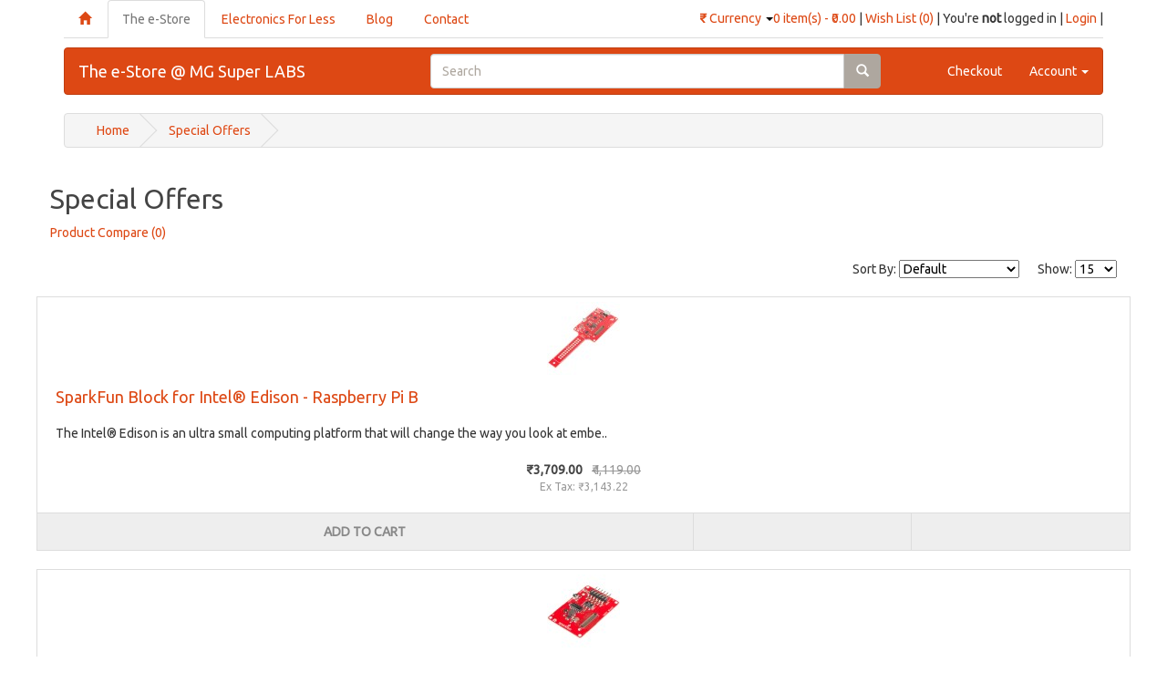

--- FILE ---
content_type: text/html; charset=utf-8
request_url: https://www.mgsuperlabs.co.in/estore/index.php?route=product/special&page=3
body_size: 9332
content:
<!DOCTYPE html>
<html version="HTML+RDFa 1.1" dir="ltr" lang="en">
<head>
<meta charset="UTF-8" />
<title>Special Offers at MG Super Labs India</title>
<meta name="google-site-verification" content="R5HLJHy2z7luqusoZGOcFxhTu7YzeMwfbMRUttUIIbc" />
<meta name="viewport" content="width=device-width, initial-scale=1.0">
<base href="https://www.mgsuperlabs.co.in/estore/" />
<link rel="stylesheet" type="text/css" href="/estore/catalog/view/theme/mgsl/stylesheet/stylesheet.css" />
<link rel="stylesheet" type="text/css" href="/estore/catalog/view/theme/mgsl/stylesheet/bootstrap.css" />
<link rel="stylesheet" type="text/css" href="/estore/catalog/view/theme/mgsl/stylesheet/bx/jquery.bxslider.css">
<link rel="stylesheet" type="text/css" href="/estore/catalog/view/javascript/jquery/ui/themes/ui-lightness/jquery-ui-1.8.16.custom.css" />
<link rel="stylesheet" type="text/css" href="/estore/catalog/view/theme/default/stylesheet/livesearch.css" />
<link rel="stylesheet" type="text/css" href="/estore/catalog/view/theme/mgsl/stylesheet/font-awesome.min.css"/>
<script type="text/javascript" src="//ajax.googleapis.com/ajax/libs/jquery/1.7.1/jquery.min.js"></script>
<script type="text/javascript" src="//ajax.googleapis.com/ajax/libs/jqueryui/1.8.16/jquery-ui.min.js"></script>
<script type="text/javascript" src="/estore/catalog/view/theme/mgsl/js/common.js"></script>
<script type="text/javascript" src="//netdna.bootstrapcdn.com/bootstrap/3.0.0/js/bootstrap.min.js"></script>
<script type="text/javascript" src="/estore/catalog/view/theme/mgsl/js/holder.js"></script>
<script type="text/javascript" src="/estore/catalog/view/javascript/jquery/livesearch.js"></script>
<script type="text/javascript">
    /** This section is only needed once per page if manually copying **/
    if (typeof MauticSDKLoaded == 'undefined') {
        var MauticSDKLoaded = true;
        var head            = document.getElementsByTagName('head')[0];
        var script          = document.createElement('script');
        script.type         = 'text/javascript';
        script.src          = 'https://mautic.mgsl.in/media/js/mautic-form.js';
        script.onload       = function() {
            MauticSDK.onLoad();
        };
        head.appendChild(script);
        var MauticDomain = 'https://mautic.mgsl.in';
        var MauticLang   = {
            'submittingMessage': "Please wait..."
        }
    }
</script>
<script type="text/javascript" src="catalog/view/javascript/jquery/jquery.total-storage.min.js"></script>
<!--[if IE 7]> 
<link rel="stylesheet" type="text/css" href="https://www.mgsuperlabs.co.in/estore/catalog/view/theme/default/stylesheet/ie7.css" />
<![endif]-->
<!--[if lt IE 7]>
<link rel="stylesheet" type="text/css" href="https://www.mgsuperlabs.co.in/estore/catalog/view/theme/default/stylesheet/ie6.css" />
<script type="text/javascript" src="https://www.mgsuperlabs.co.in/estore/catalog/view/javascript/DD_belatedPNG_0.0.8a-min.js"></script>
<script type="text/javascript">
DD_belatedPNG.fix('#logo img');
</script>
<![endif]-->
<!-- Google tag (gtag.js) -->
<script async src="https://www.googletagmanager.com/gtag/js?id=UA-26399845-1"></script>
<script>
  window.dataLayer = window.dataLayer || [];
  function gtag(){dataLayer.push(arguments);}
  gtag('js', new Date());

  gtag('config', 'UA-26399845-1');
</script></head>
<body>
	<head>
	<meta http-equiv="content-type" content="application/xhtml+xml; charset=UTF-8" />
	<!-- the necessary css for yukari -->	
	<link rel="stylesheet" type="text/css" media="screen,projection" href="catalog/yukari/yukari.css" />
	
	<style type="text/css" media="screen">
		*{margin:0 auto;}
		#wrapper {width:90%;margin:15px auto;}
		p { margin:20px 0;}
	</style>
	<!-- yukari plugin -->
	<script src="catalog/yukari/yukari.js" type="text/javascript"></script>

		
	<script type="text/javascript">
		$(document).ready(function() {
			/*
			var defaults = {
	  			containerID: 'yukari', // fading element id
				containerHoverClass: 'yukarihover', // fading element hover class
				scrollSpeed: 1000,
				easingType: 'linear' 
	 		};
			*/
			
			$().yukari({ easingType: 'easeOutQuart' });
			
		});
	</script>
</head>
</head>

<header>
	<div class="navigation-bars container">
		<nav class="nav-links" role="navigation">
		<!-- Brand and toggle get grouped for better mobile display -->
			<div class="nav-text pull-right" id="header-side-links">
				<a href="#cartModal" data-toggle="modal" id="cart-total"><span>0 item(s) - ₹0.00</span></a>
<div class="modal fade" id="cartModal" tabindex="-1" role="dialog" aria-labelledby="myModalLabel" aria-hidden="true" style="z-index: 1050">
	<div class="modal-dialog">
		<div class="modal-content">
			<div class="modal-header">
				<button type="button" class="close" data-dismiss="modal" aria-hidden="true">&times;</button>
				<h4>Shopping Cart</h4>
			</div>
			<div class="modal-body">
									<div class="empty">Your shopping cart is empty!</div>
							</div>
			<div class="modal-footer">
				<button type="button" class="btn btn-default" data-dismiss="modal">Close</button>
				<button type="button" class="btn btn-primary"><a href="https://www.mgsuperlabs.co.in/estore/index.php?route=checkout/cart" style="text-decoration: none; color: white">View Cart</a></button>
				<button type="button" class="btn btn-primary"><a href="https://www.mgsuperlabs.co.in/estore/index.php?route=checkout/checkout" style="text-decoration: none; color: white">Checkout</a></button>
			</div>
		</div><!-- /.modal-content -->
    </div><!-- /.modal-dialog -->
</div><!-- /.modal --> | 
				<a href="https://www.mgsuperlabs.co.in/estore/index.php?route=account/wishlist" id="wishlist-total">Wish List (0)</a> | 
									You're <b>not</b> logged in | <a href="https://www.mgsuperlabs.co.in/estore/index.php?route=account/login">Login</a> |							</div>
			<div class="nav-links pull-right">
					<form action="https://www.mgsuperlabs.co.in/estore/index.php?route=module/currency" method="post" enctype="multipart/form-data" role="form">
		<div class="dropdown" style="padding-top:10px">
			<a href="#" class="dropdown-toggle" data-toggle="dropdown"> 
																								<strong>₹</strong>
																						Currency <b class="caret"></b>
			</a>
			<ul class="dropdown-menu" id="currency-dropdown">
																						<li><a onclick="$('input[name=\'currency_code\']').attr('value', 'EUR'); $(this).parent().parent().parent().parent().submit();" title="Euro">€ Euro</a></li>
																																	<li><a title="Indian Rupee">₹ Indian Rupee</a></li>
																																	<li><a onclick="$('input[name=\'currency_code\']').attr('value', 'USD'); $(this).parent().parent().parent().parent().submit();" title="US Dollar">$ US Dollar</a></li>
																		</ul>
		</div>
		<input type="hidden" name="currency_code" value="" />
		<input type="hidden" name="redirect" value="https://www.mgsuperlabs.co.in/estore/index.php?route=product/special&amp;page=3" />
	</form>
			</div>
		<!-- Collect the nav links, forms, and other content for toggling -->
			<div class="nav">
				<ul class="nav nav-tabs">
					<li><a style="text-decoration: none" href="https://www.mgsuperlabs.co.in"><span class="glyphicon glyphicon-home"></span></a></li>
					<li class="active"><a href="https://www.mgsuperlabs.co.in/estore/index.php?route=common/home">The e-Store</a></li>
					<li><a href="https://www.mgsuperlabs.co.in/EFL/">Electronics For Less</a></li>
					<li><a href="http://blog.mgsuperlabs.co.in/">Blog</a></li>
					<li><a href="index.php?route=information/contact">Contact</a></li>
				</ul>
			</div><!-- /.navbar-collapse -->
		</nav>
	<!-- Navigation per Store-->
		<nav class="navbar navbar-default" role="navigation">
	<!-- Brand and toggle get grouped for better mobile display -->
			<div class="navbar-header">
				<button type="button" class="navbar-toggle" data-toggle="collapse" data-target=".navbar-ex1-collapse">
					<span class="sr-only">Toggle navigation</span>
					<span class="icon-bar"></span>
					<span class="icon-bar"></span>
					<span class="icon-bar"></span>
				</button>
				<a class="navbar-brand" href="https://www.mgsuperlabs.co.in/estore/index.php?route=common/home">The e-Store @ MG Super LABS</a>
			</div>
	<!-- Collect the nav links, forms, and other content for toggling -->
			<div class="collapse navbar-collapse navbar-ex1-collapse">
				<ul class="nav navbar-nav">
					<!--<li class="active"><a href="<?php/* echo $home; */?>">Home</a></li>-->
					<!--<li><a href="#">Link</a></li>-->
				</ul>
				<div class="col-sm-6 col-sm-offset-1">
					<div id="search" class="input-group navbar-form">
						<input type="text" name="search" placeholder="Search" value="" class="form-control" />
						<span class="input-group-btn">
							<button type="button" class="btn btn-default"><span class="glyphicon glyphicon-search"></span></button>
						</span>
					</div>
				</div>
				<ul class="nav navbar-nav navbar-right">
					<li><a href="https://www.mgsuperlabs.co.in/estore/index.php?route=checkout/cart">Checkout</a></li>
					<li class="dropdown">
						<a href="#" class="dropdown-toggle" data-toggle="dropdown">Account <b class="caret"></b></a>
						<ul class="dropdown-menu">
							<li><a href="index.php?route=account/account">My Account</a></li>
							<li><a href="index.php?route=account/order">Order History</a></li>
							<li><a href="index.php?route=account/whishlist">Wishlist</a></li>
							<li><a href="index.php?route=account/newsletter">Newsletter</a></li>
						</ul>
					</li>
				</ul>
			</div><!-- /.navbar-collapse -->
		</nav>
	</div>
</header>
<div class="container row">
			<div id="cat-menu" class="hidden">
			<nav class="navbar navbar-default" role="navigation">
				<ul class="nav navbar-nav">
											<li class="dropdown"><a href="https://www.mgsuperlabs.co.in/estore/3D-Printing">3D Printing</a>
																								<ul class="dropdown-menu" role="menu" aria-labelledby="dropdownMenu1">
																																											<li><a href="https://www.mgsuperlabs.co.in/estore/3D-Printing/3D-Printers">3D Printer</a></li>
																																												<li><a href="https://www.mgsuperlabs.co.in/estore/3D-Printing/Filament">Filament</a></li>
																																												<li><a href="https://www.mgsuperlabs.co.in/estore/3D-Printing/Scanner">Scanner</a></li>
																																												<li><a href="https://www.mgsuperlabs.co.in/estore/3D-Printing/Stepper-Motor-Driver-3D">Service</a></li>
																														</ul>
																					</li>
											<li class="dropdown"><a href="https://www.mgsuperlabs.co.in/estore/Books">Books</a>
																								<ul class="dropdown-menu" role="menu" aria-labelledby="dropdownMenu1">
																																											<li><a href="https://www.mgsuperlabs.co.in/estore/Books/App-help">App help</a></li>
																																												<li><a href="https://www.mgsuperlabs.co.in/estore/Books/ArduinoBooks">Arduino </a></li>
																																												<li><a href="https://www.mgsuperlabs.co.in/estore/Books/Business">Business</a></li>
																																												<li><a href="https://www.mgsuperlabs.co.in/estore/Books/Data">Data</a></li>
																																												<li><a href="https://www.mgsuperlabs.co.in/estore/Books/Embedded">Embedded</a></li>
																																												<li><a href="https://www.mgsuperlabs.co.in/estore/Books/Handpicked">Handpicked!</a></li>
																																												<li><a href="https://www.mgsuperlabs.co.in/estore/Books/Programming">Programming</a></li>
																																												<li><a href="https://www.mgsuperlabs.co.in/estore/Books/Web-Dev">Web Developement</a></li>
																														</ul>
																					</li>
											<li class="dropdown"><a href="https://www.mgsuperlabs.co.in/estore/Components">Components</a>
																								<ul class="dropdown-menu" role="menu" aria-labelledby="dropdownMenu1">
																																											<li><a href="https://www.mgsuperlabs.co.in/estore/Components/AVR-Microcontroller">AVR Microcontroller</a></li>
																																												<li><a href="https://www.mgsuperlabs.co.in/estore/Components/Buttons/Switches">Buttons/Switches</a></li>
																																												<li><a href="https://www.mgsuperlabs.co.in/estore/Components/Crystals">Crystal (Oscillator) </a></li>
																																												<li><a href="https://www.mgsuperlabs.co.in/estore/Components/General">General</a></li>
																																												<li><a href="https://www.mgsuperlabs.co.in/estore/Components/General-ICs">General ICs</a></li>
																																												<li><a href="https://www.mgsuperlabs.co.in/estore/Components/SMD-ICs">SMD ICs</a></li>
																														</ul>
																					</li>
											<li class="dropdown"><a href="https://www.mgsuperlabs.co.in/estore/Light">Light</a>
																								<ul class="dropdown-menu" role="menu" aria-labelledby="dropdownMenu1">
																																											<li><a href="https://www.mgsuperlabs.co.in/estore/Light/Addressable-LED">Addressable LED</a></li>
																																												<li><a href="https://www.mgsuperlabs.co.in/estore/Light/DIY-Lighting">DIY Lighting</a></li>
																																												<li><a href="https://www.mgsuperlabs.co.in/estore/Light/E-Paper">E-Paper</a></li>
																																												<li><a href="https://www.mgsuperlabs.co.in/estore/Light/EL">EL - Electroluminescent</a></li>
																																												<li><a href="https://www.mgsuperlabs.co.in/estore/Light/LED-High-Brightness">High Brightness LEDs</a></li>
																																												<li><a href="https://www.mgsuperlabs.co.in/estore/Light/LCD">LCDs</a></li>
																																												<li><a href="https://www.mgsuperlabs.co.in/estore/Light/LED">LED</a></li>
																																												<li><a href="https://www.mgsuperlabs.co.in/estore/Light/LED-Segmented-Display">LED - Segmented Display</a></li>
																																												<li><a href="https://www.mgsuperlabs.co.in/estore/Light/Lighting-Accessories">Lighting Accessories</a></li>
																																												<li><a href="https://www.mgsuperlabs.co.in/estore/Light/OLED">OLED</a></li>
																														</ul>
																					</li>
											<li class="dropdown"><a href="https://www.mgsuperlabs.co.in/estore/Motors">Motors</a>
																								<ul class="dropdown-menu" role="menu" aria-labelledby="dropdownMenu1">
																																											<li><a href="https://www.mgsuperlabs.co.in/estore/Motors/DC-Motor">DC Motor</a></li>
																																												<li><a href="https://www.mgsuperlabs.co.in/estore/Motors/Linear-Actuators">Linear Actuators</a></li>
																																												<li><a href="https://www.mgsuperlabs.co.in/estore/Motors/Motion-Control-Modules">Motion Control Modules</a></li>
																																												<li><a href="https://www.mgsuperlabs.co.in/estore/Motors/Servos">Servos</a></li>
																																												<li><a href="https://www.mgsuperlabs.co.in/estore/Motors/Smart-Servo-Motors ">Smart Servo Motors </a></li>
																																												<li><a href="https://www.mgsuperlabs.co.in/estore/Motors/Stepper-Motor">Stepper Motor</a></li>
																														</ul>
																					</li>
											<li class="dropdown"><a href="https://www.mgsuperlabs.co.in/estore/Raspberry-Pi">Raspberry Pi</a>
																								<ul class="dropdown-menu" role="menu" aria-labelledby="dropdownMenu1">
																																											<li><a href="https://www.mgsuperlabs.co.in/estore/Raspberry-Pi/Raspberry-pi-Accessories">Accessories</a></li>
																																												<li><a href="https://www.mgsuperlabs.co.in/estore/Raspberry-Pi/Raspberry-pi-Boards">Board</a></li>
																																												<li><a href="https://www.mgsuperlabs.co.in/estore/Raspberry-Pi/Raspberry-Pi-Kits">Kits</a></li>
																																												<li><a href="https://www.mgsuperlabs.co.in/estore/Raspberry-Pi/Raspberry-pi-compatible-Boards">Pi HATS!</a></li>
																																												<li><a href="https://www.mgsuperlabs.co.in/estore/Raspberry-Pi/Raspberry-Pi-Screen">Screen</a></li>
																														</ul>
																					</li>
											<li class="dropdown"><a href="https://www.mgsuperlabs.co.in/estore/Robotics">Robotics</a>
																								<ul class="dropdown-menu" role="menu" aria-labelledby="dropdownMenu1">
																																											<li><a href="https://www.mgsuperlabs.co.in/estore/Robotics/Chassis">Chassis</a></li>
																																												<li><a href="https://www.mgsuperlabs.co.in/estore/Robotics/Grippers-arms-pan-tilt">Grippers, Arm and Pan Tilt</a></li>
																																												<li><a href="https://www.mgsuperlabs.co.in/estore/Robotics/Motor-Drivers">Motor Drivers</a></li>
																																												<li><a href="https://www.mgsuperlabs.co.in/estore/Robotics/Robot-Kits">Robot Kits</a></li>
																																												<li><a href="https://www.mgsuperlabs.co.in/estore/Robotics/Servo">Servo</a></li>
																																												<li><a href="https://www.mgsuperlabs.co.in/estore/Robotics/Wheels">Wheels</a></li>
																														</ul>
																					</li>
											<li class="dropdown"><a href="https://www.mgsuperlabs.co.in/estore/Sensors">Sensors</a>
																								<ul class="dropdown-menu" role="menu" aria-labelledby="dropdownMenu1">
																																											<li><a href="https://www.mgsuperlabs.co.in/estore/Sensors/Audio-Sensor">Audio Sensors</a></li>
																																												<li><a href="https://www.mgsuperlabs.co.in/estore/Sensors/Biomedical-Biometrics-Sensors-India">Biomedical And Biometrics Sensors</a></li>
																																												<li><a href="https://www.mgsuperlabs.co.in/estore/Sensors/Capacitive">Capacitive Touch Sensors</a></li>
																																												<li><a href="https://www.mgsuperlabs.co.in/estore/Sensors/Current">Current Sensor</a></li>
																																												<li><a href="https://www.mgsuperlabs.co.in/estore/Sensors/Encoders">Encoders</a></li>
																																												<li><a href="https://www.mgsuperlabs.co.in/estore/Sensors/Environmental-Sensors">Environmental Sensors</a></li>
																																												<li><a href="https://www.mgsuperlabs.co.in/estore/Sensors/Flow-Sensors">Flow Sensors</a></li>
																																												<li><a href="https://www.mgsuperlabs.co.in/estore/Sensors/Force-Sensors-Load-Cells">Force Sensors &amp; Load Cells</a></li>
																																												<li><a href="https://www.mgsuperlabs.co.in/estore/Sensors/Liquid-Level-Sensors">Liquid Level Sensors</a></li>
																																												<li><a href="https://www.mgsuperlabs.co.in/estore/Sensors/Magnetic-Sensors">Magnetic Sensors</a></li>
																																												<li><a href="https://www.mgsuperlabs.co.in/estore/Sensors/Motion-Position-Sensors">Motion &amp; Position Sensors</a></li>
																																												<li><a href="https://www.mgsuperlabs.co.in/estore/Sensors/Optical-Sensors">Optical Sensors</a></li>
																																												<li><a href="https://www.mgsuperlabs.co.in/estore/Sensors/Pressure-Sensor">Pressure Sensors</a></li>
																																												<li><a href="https://www.mgsuperlabs.co.in/estore/Sensors/Proximity-Sensors">Proximity Sensors</a></li>
																																												<li><a href="https://www.mgsuperlabs.co.in/estore/Sensors/Sensor-Development-Tools">Sensor Development Tools</a></li>
																																												<li><a href="https://www.mgsuperlabs.co.in/estore/Sensors/Sensor-Hardware-and-Accessories">Sensor Hardware &amp; Accessories</a></li>
																																												<li><a href="https://www.mgsuperlabs.co.in/estore/Sensors/Temperature-Sensors">Temperature Sensors</a></li>
																														</ul>
																					</li>
											<li class="dropdown"><a href="https://www.mgsuperlabs.co.in/estore/Tools">Tools</a>
																								<ul class="dropdown-menu" role="menu" aria-labelledby="dropdownMenu1">
																																											<li><a href="https://www.mgsuperlabs.co.in/estore/Tools/Soldering">Soldering</a></li>
																														</ul>
																					</li>
											<li class="dropdown"><a href="https://www.mgsuperlabs.co.in/estore/Wireless">Wireless</a>
													</li>
											<li class="dropdown"><a href="https://www.mgsuperlabs.co.in/estore/On-Demand">On-Demand</a>
													</li>
									</ul>
			</nav>
		</div>
	</div><div class="container">
  <ul class="breadcrumb">
        <li> <a href="https://www.mgsuperlabs.co.in/estore/index.php?route=common/home"> Home </a> </li>
        <li> <a href="https://www.mgsuperlabs.co.in/estore/index.php?route=product/special&amp;page=3"> Special Offers </a> </li>
      </ul>
  <div class="row">  
    <div class="span12">       <h2>Special Offers</h2>
            <div class="product-compare"> <a href="https://www.mgsuperlabs.co.in/estore/index.php?route=product/compare" id="compare-total"> Product Compare (0) </a> </div>
      <div class="product-filter">
        <div class="display pull-left">
          <div class="btn-group"> <a id="list-view" class="btn square"><i class="icon-th-list"></i></a> <a id="grid-view" class="btn square"><i class="icon-th"></i></a> </div>
        </div>
        <div class="limit">Show:          <select class="input-small" onchange="location = this.value;">
                                    <option value="https://www.mgsuperlabs.co.in/estore/index.php?route=product/special&amp;limit=15" selected="selected">15</option>
                                                <option value="https://www.mgsuperlabs.co.in/estore/index.php?route=product/special&amp;limit=25">25</option>
                                                <option value="https://www.mgsuperlabs.co.in/estore/index.php?route=product/special&amp;limit=50">50</option>
                                                <option value="https://www.mgsuperlabs.co.in/estore/index.php?route=product/special&amp;limit=75">75</option>
                                                <option value="https://www.mgsuperlabs.co.in/estore/index.php?route=product/special&amp;limit=100">100</option>
                                  </select>
        </div>
        <div class="sort">Sort By:          <select class="input-large" onchange="location = this.value;">
                                    <option value="https://www.mgsuperlabs.co.in/estore/index.php?route=product/special&amp;sort=p.sort_order&amp;order=ASC" selected="selected">Default</option>
                                                <option value="https://www.mgsuperlabs.co.in/estore/index.php?route=product/special&amp;sort=pd.name&amp;order=ASC">Name (A - Z)</option>
                                                <option value="https://www.mgsuperlabs.co.in/estore/index.php?route=product/special&amp;sort=pd.name&amp;order=DESC">Name (Z - A)</option>
                                                <option value="https://www.mgsuperlabs.co.in/estore/index.php?route=product/special&amp;sort=ps.price&amp;order=ASC">Price (Low &gt; High)</option>
                                                <option value="https://www.mgsuperlabs.co.in/estore/index.php?route=product/special&amp;sort=ps.price&amp;order=DESC">Price (High &gt; Low)</option>
                                                <option value="https://www.mgsuperlabs.co.in/estore/index.php?route=product/special&amp;sort=rating&amp;order=DESC">Rating (Highest)</option>
                                                <option value="https://www.mgsuperlabs.co.in/estore/index.php?route=product/special&amp;sort=rating&amp;order=ASC">Rating (Lowest)</option>
                                                <option value="https://www.mgsuperlabs.co.in/estore/index.php?route=product/special&amp;sort=p.model&amp;order=ASC">Model (A - Z)</option>
                                                <option value="https://www.mgsuperlabs.co.in/estore/index.php?route=product/special&amp;sort=p.model&amp;order=DESC">Model (Z - A)</option>
                                  </select>
        </div>
        <div class="clearfix"></div>
      </div>
      <div class="product-items layout-row-4 product-grid">
                <div class="span3"> 
          <!-- Product thumb -->
          <div class="product-thumb transition">
                        <div class="image"> <a href="https://www.mgsuperlabs.co.in/estore/SparkFun-Block-for-Intel-Edison-Raspberry-Pi-B?page=3"> <img src="https://www.mgsuperlabs.co.in/estore/image/cache/data/SFE/DEV/13044/13044-01-80x80.jpg" title="SparkFun Block for Intel® Edison - Raspberry Pi B" alt="SparkFun Block for Intel® Edison - Raspberry Pi B" /> </a> </div>
                        <div class="caption">
              <h4><a href="https://www.mgsuperlabs.co.in/estore/SparkFun-Block-for-Intel-Edison-Raspberry-Pi-B?page=3">SparkFun Block for Intel® Edison - Raspberry Pi B</a></h4>
              <p>The Intel&reg; Edison is an ultra small computing platform that will change the way you look at embe..</p>
                            <p class="price">
                                <span class="price-new">₹3,709.00</span><span class="price-old">₹4,119.00</span>
                                                <span class="price-tax">Ex Tax: ₹3,143.22</span>
                              </p>
                                        </div>
            <div class="button-group"> <a class="add-to-cart" onclick="addToCart('2958');"> <span class="hidden-tablet">Add to Cart</span><span><i class="icon-shopping-cart visible-tablet"></i></span> </a> <a onclick="addToWishList('2958');"><i class="icon-heart"></i></a> <a onclick="addToCompare('2958');"><i class="icon-exchange"></i></a>
              <div class="clearfix"></div>
            </div>
          </div>
          <!-- / Product thumb --> 
        </div>
                <div class="span3"> 
          <!-- Product thumb -->
          <div class="product-thumb transition">
                        <div class="image"> <a href="https://www.mgsuperlabs.co.in/estore/SparkFun-Block-for-Intel®-Edison-UART?page=3"> <img src="https://www.mgsuperlabs.co.in/estore/image/cache/data/SFE/DEV/13040/13040-01-80x80.jpg" title="SparkFun Block for Intel® Edison - UART" alt="SparkFun Block for Intel® Edison - UART" /> </a> </div>
                        <div class="caption">
              <h4><a href="https://www.mgsuperlabs.co.in/estore/SparkFun-Block-for-Intel®-Edison-UART?page=3">SparkFun Block for Intel® Edison - UART</a></h4>
              <p>Description:&nbsp;The Intel&reg; Edison is an ultra small computing platform that will change the wa..</p>
                            <p class="price">
                                <span class="price-new">₹2,409.00</span><span class="price-old">₹2,669.00</span>
                                                <span class="price-tax">Ex Tax: ₹2,041.53</span>
                              </p>
                                        </div>
            <div class="button-group"> <a class="add-to-cart" onclick="addToCart('2046');"> <span class="hidden-tablet">Add to Cart</span><span><i class="icon-shopping-cart visible-tablet"></i></span> </a> <a onclick="addToWishList('2046');"><i class="icon-heart"></i></a> <a onclick="addToCompare('2046');"><i class="icon-exchange"></i></a>
              <div class="clearfix"></div>
            </div>
          </div>
          <!-- / Product thumb --> 
        </div>
                <div class="span3"> 
          <!-- Product thumb -->
          <div class="product-thumb transition">
                        <div class="image"> <a href="https://www.mgsuperlabs.co.in/estore/Sparkfun-Breakout-Board-for-SC16IS750-I2C-SPI-to-UART-IC?page=3"> <img src="https://www.mgsuperlabs.co.in/estore/image/cache/data/SFE/BOB/09981/09981-01b-80x80.jpg" title="Sparkfun Breakout Board for SC16IS750 I2C/SPI-to-UART IC" alt="Sparkfun Breakout Board for SC16IS750 I2C/SPI-to-UART IC" /> </a> </div>
                        <div class="caption">
              <h4><a href="https://www.mgsuperlabs.co.in/estore/Sparkfun-Breakout-Board-for-SC16IS750-I2C-SPI-to-UART-IC?page=3">Sparkfun Breakout Board for SC16IS750 I2C/SPI-to-UART IC</a></h4>
              <p>Description

This is a breakout board for the SC16IS750, a handy chip used to convert I2C or SPI s..</p>
                            <p class="price">
                                <span class="price-new">₹1,429.00</span><span class="price-old">₹1,589.00</span>
                                                <span class="price-tax">Ex Tax: ₹1,211.02</span>
                              </p>
                                        </div>
            <div class="button-group"> <a class="add-to-cart" onclick="addToCart('401');"> <span class="hidden-tablet">Add to Cart</span><span><i class="icon-shopping-cart visible-tablet"></i></span> </a> <a onclick="addToWishList('401');"><i class="icon-heart"></i></a> <a onclick="addToCompare('401');"><i class="icon-exchange"></i></a>
              <div class="clearfix"></div>
            </div>
          </div>
          <!-- / Product thumb --> 
        </div>
                <div class="span3"> 
          <!-- Product thumb -->
          <div class="product-thumb transition">
                        <div class="image"> <a href="https://www.mgsuperlabs.co.in/estore/SparkFun-Cellular-Shield-MG2639?page=3"> <img src="https://www.mgsuperlabs.co.in/estore/image/cache/data/SFE/CEL/13120/13120-01-80x80.jpg" title="SparkFun Cellular Shield - MG2639" alt="SparkFun Cellular Shield - MG2639" /> </a> </div>
                        <div class="caption">
              <h4><a href="https://www.mgsuperlabs.co.in/estore/SparkFun-Cellular-Shield-MG2639?page=3">SparkFun Cellular Shield - MG2639</a></h4>
              <p>The MG2639 SparkFun Cellular Shield is a perfect addition to any Arduino project that requires conne..</p>
                            <p class="price">
                                <span class="price-new">₹5,009.00</span><span class="price-old">₹5,569.00</span>
                                                <span class="price-tax">Ex Tax: ₹3,913.28</span>
                              </p>
                                        </div>
            <div class="button-group"> <a class="add-to-cart" onclick="addToCart('3221');"> <span class="hidden-tablet">Add to Cart</span><span><i class="icon-shopping-cart visible-tablet"></i></span> </a> <a onclick="addToWishList('3221');"><i class="icon-heart"></i></a> <a onclick="addToCompare('3221');"><i class="icon-exchange"></i></a>
              <div class="clearfix"></div>
            </div>
          </div>
          <!-- / Product thumb --> 
        </div>
                <div class="span3"> 
          <!-- Product thumb -->
          <div class="product-thumb transition">
                        <div class="image"> <a href="https://www.mgsuperlabs.co.in/estore/SparkFun-CryptoShield?page=3"> <img src="https://www.mgsuperlabs.co.in/estore/image/cache/data/SFE/DEV/13183/13183-01-80x80.jpg" title="SparkFun CryptoShield" alt="SparkFun CryptoShield" /> </a> </div>
                        <div class="caption">
              <h4><a href="https://www.mgsuperlabs.co.in/estore/SparkFun-CryptoShield?page=3">SparkFun CryptoShield</a></h4>
              <p>Description:&nbsp;The CryptoShield is a dedicated security peripheral for the Arduino and was made i..</p>
                            <p class="price">
                                <span class="price-new">₹5,719.00</span><span class="price-old">₹6,349.00</span>
                                                <span class="price-tax">Ex Tax: ₹4,846.61</span>
                              </p>
                                        </div>
            <div class="button-group"> <a class="add-to-cart" onclick="addToCart('2052');"> <span class="hidden-tablet">Add to Cart</span><span><i class="icon-shopping-cart visible-tablet"></i></span> </a> <a onclick="addToWishList('2052');"><i class="icon-heart"></i></a> <a onclick="addToCompare('2052');"><i class="icon-exchange"></i></a>
              <div class="clearfix"></div>
            </div>
          </div>
          <!-- / Product thumb --> 
        </div>
                <div class="span3"> 
          <!-- Product thumb -->
          <div class="product-thumb transition">
                        <div class="image"> <a href="https://www.mgsuperlabs.co.in/estore/Sparkfun-Electric-Imp-Breakout?page=3"> <img src="https://www.mgsuperlabs.co.in/estore/image/cache/data/SFE/BOB/11400/11400-01-80x80.jpg" title="Sparkfun Electric Imp Breakout" alt="Sparkfun Electric Imp Breakout" /> </a> </div>
                        <div class="caption">
              <h4><a href="https://www.mgsuperlabs.co.in/estore/Sparkfun-Electric-Imp-Breakout?page=3">Sparkfun Electric Imp Breakout</a></h4>
              <p>Description

If you aren&rsquo;t familiar with the Electric Imp, it essentially provides an easy, ..</p>
                            <p class="price">
                                <span class="price-new">₹889.00</span><span class="price-old">₹989.00</span>
                                                <span class="price-tax">Ex Tax: ₹753.39</span>
                              </p>
                                        </div>
            <div class="button-group"> <a class="add-to-cart" onclick="addToCart('886');"> <span class="hidden-tablet">Add to Cart</span><span><i class="icon-shopping-cart visible-tablet"></i></span> </a> <a onclick="addToWishList('886');"><i class="icon-heart"></i></a> <a onclick="addToCompare('886');"><i class="icon-exchange"></i></a>
              <div class="clearfix"></div>
            </div>
          </div>
          <!-- / Product thumb --> 
        </div>
                <div class="span3"> 
          <!-- Product thumb -->
          <div class="product-thumb transition">
                        <div class="image"> <a href="https://www.mgsuperlabs.co.in/estore/SparkFun-Electric-Imp-Shield?page=3"> <img src="https://www.mgsuperlabs.co.in/estore/image/cache/data/SFE/DEV/11401/11401-01-80x80.jpg" title="SparkFun Electric Imp Shield" alt="SparkFun Electric Imp Shield" /> </a> </div>
                        <div class="caption">
              <h4><a href="https://www.mgsuperlabs.co.in/estore/SparkFun-Electric-Imp-Shield?page=3">SparkFun Electric Imp Shield</a></h4>
              <p>Description

If you aren&rsquo;t familiar with the Electric Imp, it essentially provides an easy, ..</p>
                            <p class="price">
                                <span class="price-new">₹1,799.00</span><span class="price-old">₹1,999.00</span>
                                                <span class="price-tax">Ex Tax: ₹1,524.58</span>
                              </p>
                                        </div>
            <div class="button-group"> <a class="add-to-cart" onclick="addToCart('351');"> <span class="hidden-tablet">Add to Cart</span><span><i class="icon-shopping-cart visible-tablet"></i></span> </a> <a onclick="addToWishList('351');"><i class="icon-heart"></i></a> <a onclick="addToCompare('351');"><i class="icon-exchange"></i></a>
              <div class="clearfix"></div>
            </div>
          </div>
          <!-- / Product thumb --> 
        </div>
                <div class="span3"> 
          <!-- Product thumb -->
          <div class="product-thumb transition">
                        <div class="image"> <a href="https://www.mgsuperlabs.co.in/estore/Sparkfun-Frequency-Counter-Kit?page=3"> <img src="https://www.mgsuperlabs.co.in/estore/image/cache/data/SFE/KIT/10140/10140-01-80x80.jpg" title="Sparkfun Frequency Counter Kit" alt="Sparkfun Frequency Counter Kit" /> </a> </div>
                        <div class="caption">
              <h4><a href="https://www.mgsuperlabs.co.in/estore/Sparkfun-Frequency-Counter-Kit?page=3">Sparkfun Frequency Counter Kit</a></h4>
              <p>Description

This new revision includes a JST cable and also fixes the TX/RX swap from the last re..</p>
                            <p class="price">
                                <span class="price-new">₹2,559.00</span><span class="price-old">₹2,839.00</span>
                                                <span class="price-tax">Ex Tax: ₹2,168.64</span>
                              </p>
                                        </div>
            <div class="button-group"> <a class="add-to-cart" onclick="addToCart('686');"> <span class="hidden-tablet">Add to Cart</span><span><i class="icon-shopping-cart visible-tablet"></i></span> </a> <a onclick="addToWishList('686');"><i class="icon-heart"></i></a> <a onclick="addToCompare('686');"><i class="icon-exchange"></i></a>
              <div class="clearfix"></div>
            </div>
          </div>
          <!-- / Product thumb --> 
        </div>
                <div class="span3"> 
          <!-- Product thumb -->
          <div class="product-thumb transition">
                        <div class="image"> <a href="https://www.mgsuperlabs.co.in/estore/SparkFun-FTDI-SmartBasic?page=3"> <img src="https://www.mgsuperlabs.co.in/estore/image/cache/data/SFE/DEV/12935/12935-01-80x80.jpg" title="SparkFun FTDI SmartBasic" alt="SparkFun FTDI SmartBasic" /> </a> </div>
                        <div class="caption">
              <h4><a href="https://www.mgsuperlabs.co.in/estore/SparkFun-FTDI-SmartBasic?page=3">SparkFun FTDI SmartBasic</a></h4>
              <p>Description

The SparkFun FTDI SmartBasic is a variation on our classic FTDI Basic board which all..</p>
                            <p class="price">
                                <span class="price-new">₹2,659.00</span><span class="price-old">₹2,949.00</span>
                                                <span class="price-tax">Ex Tax: ₹2,253.39</span>
                              </p>
                                        </div>
            <div class="button-group"> <a class="add-to-cart" onclick="addToCart('2236');"> <span class="hidden-tablet">Add to Cart</span><span><i class="icon-shopping-cart visible-tablet"></i></span> </a> <a onclick="addToWishList('2236');"><i class="icon-heart"></i></a> <a onclick="addToCompare('2236');"><i class="icon-exchange"></i></a>
              <div class="clearfix"></div>
            </div>
          </div>
          <!-- / Product thumb --> 
        </div>
                <div class="span3"> 
          <!-- Product thumb -->
          <div class="product-thumb transition">
                        <div class="image"> <a href="https://www.mgsuperlabs.co.in/estore/SparkFun-GPS-Shield-Kit?page=3"> <img src="https://www.mgsuperlabs.co.in/estore/image/cache/data/SFE/KIT/13199/13199-02-80x80.jpg" title="SparkFun GPS Shield Kit" alt="SparkFun GPS Shield Kit" /> </a> </div>
                        <div class="caption">
              <h4><a href="https://www.mgsuperlabs.co.in/estore/SparkFun-GPS-Shield-Kit?page=3">SparkFun GPS Shield Kit</a></h4>
              <p>Description

This is the SparkFun GPS Shield Kit, a great launch pad for anyone looking to get int..</p>
                            <p class="price">
                                <span class="price-new">₹7,019.00</span><span class="price-old">₹7,799.00</span>
                                                <span class="price-tax">Ex Tax: ₹5,483.59</span>
                              </p>
                                        </div>
            <div class="button-group"> <a class="add-to-cart" onclick="addToCart('233');"> <span class="hidden-tablet">Add to Cart</span><span><i class="icon-shopping-cart visible-tablet"></i></span> </a> <a onclick="addToWishList('233');"><i class="icon-heart"></i></a> <a onclick="addToCompare('233');"><i class="icon-exchange"></i></a>
              <div class="clearfix"></div>
            </div>
          </div>
          <!-- / Product thumb --> 
        </div>
                <div class="span3"> 
          <!-- Product thumb -->
          <div class="product-thumb transition">
                        <div class="image"> <a href="https://www.mgsuperlabs.co.in/estore/SparkFun-Interface-Pack-Intel®-Edison?page=3"> <img src="https://www.mgsuperlabs.co.in/estore/image/cache/data/SFE/KIT/13095 /13095-01-80x80.jpg" title="SparkFun Interface Pack for Intel® Edison" alt="SparkFun Interface Pack for Intel® Edison" /> </a> </div>
                        <div class="caption">
              <h4><a href="https://www.mgsuperlabs.co.in/estore/SparkFun-Interface-Pack-Intel®-Edison?page=3">SparkFun Interface Pack for Intel® Edison</a></h4>
              <p>Description

The Intel&reg; Edison is an ultra small computing platform that will change the way y..</p>
                            <p class="price">
                                <span class="price-new">₹6,519.00</span><span class="price-old">₹7,239.00</span>
                                                <span class="price-tax">Ex Tax: ₹5,524.58</span>
                              </p>
                                        </div>
            <div class="button-group"> <a class="add-to-cart" onclick="addToCart('1607');"> <span class="hidden-tablet">Add to Cart</span><span><i class="icon-shopping-cart visible-tablet"></i></span> </a> <a onclick="addToWishList('1607');"><i class="icon-heart"></i></a> <a onclick="addToCompare('1607');"><i class="icon-exchange"></i></a>
              <div class="clearfix"></div>
            </div>
          </div>
          <!-- / Product thumb --> 
        </div>
                <div class="span3"> 
          <!-- Product thumb -->
          <div class="product-thumb transition">
                        <div class="image"> <a href="https://www.mgsuperlabs.co.in/estore/sparkfun-inventor-s-kit-microview?page=3"> <img src="https://www.mgsuperlabs.co.in/estore/image/cache/data/SFE/DEV/13205/13205-01-80x80.jpg" title="SparkFun Inventor's Kit for MicroView" alt="SparkFun Inventor's Kit for MicroView" /> </a> </div>
                        <div class="caption">
              <h4><a href="https://www.mgsuperlabs.co.in/estore/sparkfun-inventor-s-kit-microview?page=3">SparkFun Inventor's Kit for MicroView</a></h4>
              <p>Description:&nbsp;

The MicroView is an amazingly small, Arduino compatible, OLED display module t..</p>
                            <p class="price">
                                <span class="price-new">₹5,579.00</span><span class="price-old">₹6,199.00</span>
                                                <span class="price-tax">Ex Tax: ₹4,727.97</span>
                              </p>
                                        </div>
            <div class="button-group"> <a class="add-to-cart" onclick="addToCart('2391');"> <span class="hidden-tablet">Add to Cart</span><span><i class="icon-shopping-cart visible-tablet"></i></span> </a> <a onclick="addToWishList('2391');"><i class="icon-heart"></i></a> <a onclick="addToCompare('2391');"><i class="icon-exchange"></i></a>
              <div class="clearfix"></div>
            </div>
          </div>
          <!-- / Product thumb --> 
        </div>
                <div class="span3"> 
          <!-- Product thumb -->
          <div class="product-thumb transition">
                        <div class="image"> <a href="https://www.mgsuperlabs.co.in/estore/SparkFun-Nintendo-DS-Screen-Kit?page=3"> <img src="https://www.mgsuperlabs.co.in/estore/image/cache/data/SFE/LCD/13631/13631-80x80.jpg" title="SparkFun Nintendo DS Screen Kit" alt="SparkFun Nintendo DS Screen Kit" /> </a> </div>
                        <div class="caption">
              <h4><a href="https://www.mgsuperlabs.co.in/estore/SparkFun-Nintendo-DS-Screen-Kit?page=3">SparkFun Nintendo DS Screen Kit</a></h4>
              <p>Description:&nbsp;

This Nintendo DS Screen Kit joins two of our more unique products together to ..</p>
                            <p class="price">
                                <span class="price-new">₹1,009.00</span><span class="price-old">₹1,119.00</span>
                                                <span class="price-tax">Ex Tax: ₹855.08</span>
                              </p>
                                        </div>
            <div class="button-group"> <a class="add-to-cart" onclick="addToCart('2051');"> <span class="hidden-tablet">Add to Cart</span><span><i class="icon-shopping-cart visible-tablet"></i></span> </a> <a onclick="addToWishList('2051');"><i class="icon-heart"></i></a> <a onclick="addToCompare('2051');"><i class="icon-exchange"></i></a>
              <div class="clearfix"></div>
            </div>
          </div>
          <!-- / Product thumb --> 
        </div>
                <div class="span3"> 
          <!-- Product thumb -->
          <div class="product-thumb transition">
                        <div class="image"> <a href="https://www.mgsuperlabs.co.in/estore/SparkFun-Sensor-Pack-for-Intel-Edison?page=3"> <img src="https://www.mgsuperlabs.co.in/estore/image/cache/data/SFE/KIT/13094/13094-01-80x80.jpg" title="SparkFun Sensor Pack for Intel® Edison" alt="SparkFun Sensor Pack for Intel® Edison" /> </a> </div>
                        <div class="caption">
              <h4><a href="https://www.mgsuperlabs.co.in/estore/SparkFun-Sensor-Pack-for-Intel-Edison?page=3">SparkFun Sensor Pack for Intel® Edison</a></h4>
              <p>Description

The Intel&reg; Edison is an ultra small computing platform that will change the way y..</p>
                            <p class="price">
                                <span class="price-new">₹6,519.00</span><span class="price-old">₹7,239.00</span>
                                                <span class="price-tax">Ex Tax: ₹5,524.58</span>
                              </p>
                                        </div>
            <div class="button-group"> <a class="add-to-cart" onclick="addToCart('1966');"> <span class="hidden-tablet">Add to Cart</span><span><i class="icon-shopping-cart visible-tablet"></i></span> </a> <a onclick="addToWishList('1966');"><i class="icon-heart"></i></a> <a onclick="addToCompare('1966');"><i class="icon-exchange"></i></a>
              <div class="clearfix"></div>
            </div>
          </div>
          <!-- / Product thumb --> 
        </div>
                <div class="span3"> 
          <!-- Product thumb -->
          <div class="product-thumb transition">
                        <div class="image"> <a href="https://www.mgsuperlabs.co.in/estore/sparkfun-simblee-ble-breakout-rfd77101?page=3"> <img src="https://www.mgsuperlabs.co.in/estore/image/cache/data/SFE/WRL/13632/13632-01-80x80.jpg" title="SparkFun Simblee BLE Breakout - RFD77101" alt="SparkFun Simblee BLE Breakout - RFD77101" /> </a> </div>
                        <div class="caption">
              <h4><a href="https://www.mgsuperlabs.co.in/estore/sparkfun-simblee-ble-breakout-rfd77101?page=3">SparkFun Simblee BLE Breakout - RFD77101</a></h4>
              <p>Description

The SparkFun Simblee BLE Breakout board is a programmable board that allows you to ad..</p>
                            <p class="price">
                                <span class="price-new">₹1,679.00</span><span class="price-old">₹1,859.00</span>
                                                <span class="price-tax">Ex Tax: ₹1,422.88</span>
                              </p>
                                        </div>
            <div class="button-group"> <a class="add-to-cart" onclick="addToCart('2437');"> <span class="hidden-tablet">Add to Cart</span><span><i class="icon-shopping-cart visible-tablet"></i></span> </a> <a onclick="addToWishList('2437');"><i class="icon-heart"></i></a> <a onclick="addToCompare('2437');"><i class="icon-exchange"></i></a>
              <div class="clearfix"></div>
            </div>
          </div>
          <!-- / Product thumb --> 
        </div>
              </div>
      <!-- product-items -->
      
      <div class="pagination"><nav><ul class="pagination"> <li><a href="https://www.mgsuperlabs.co.in/estore/index.php?route=product/special&amp;page=1">|&lt;</a></li> <li><a href="https://www.mgsuperlabs.co.in/estore/index.php?route=product/special&amp;page=2">&lt;</a></li>  <li><a href="https://www.mgsuperlabs.co.in/estore/index.php?route=product/special&amp;page=1">1</a></li>  <li><a href="https://www.mgsuperlabs.co.in/estore/index.php?route=product/special&amp;page=2">2</a></li>  <li class="active"><a href="#">3<span class="sr-only">(current)</span></a></li>  <li><a href="https://www.mgsuperlabs.co.in/estore/index.php?route=product/special&amp;page=4">4</a></li>  <li><a href="https://www.mgsuperlabs.co.in/estore/index.php?route=product/special&amp;page=4">&gt;</a></li> <li><a href="https://www.mgsuperlabs.co.in/estore/index.php?route=product/special&amp;page=4">&gt;|</a></li> </ul></nav><div class="results">Showing 31 to 45 of 48 (4 Pages)</div></div>
             </div>
     </div>
</div>
</div> <!--Container-->
<hr/>
<footer class="bs-footer container" role="contentinfo">
      <div class="container">
	  <div class="row">
		  <div class="col-md-3">
    <h3>Information</h3>
    <ul class="list-unstyled">
            <li><a href="https://www.mgsuperlabs.co.in/estore/about_us">About Us</a></li>
            <li><a href="https://www.mgsuperlabs.co.in/estore/backorder-policy">Backorder Policy</a></li>
            <li><a href="https://www.mgsuperlabs.co.in/estore/Delivery-Information">Delivery Information</a></li>
            <li><a href="https://www.mgsuperlabs.co.in/estore/How-to-Pay">How to Pay</a></li>
            <li><a href="https://www.mgsuperlabs.co.in/estore/Privacy-Policy">Privacy Policy</a></li>
            <li><a href="https://www.mgsuperlabs.co.in/estore/Testimonials">Testimonials</a></li>
            <li><a href="https://www.mgsuperlabs.co.in/estore/Terms-and-Conditions">Terms &amp; Conditions</a></li>
            <li><a href="https://www.mgsuperlabs.co.in/estore/Cancellation-Refund-Policy">Cancellation and Refund Policy</a></li>
            <li><a href="https://www.mgsuperlabs.co.in/estore/why-us">Why you should buy from us</a></li>
            <li><a href="https://www.mgsuperlabs.co.in/estore/Business-Collaboration-Opportunities">Business and Collaboration Opportunities</a></li>
          </ul>
  </div>
    <div class="col-md-3">
    <h3>Customer Service</h3>
    <ul class="list-unstyled">
      <li><a href="https://www.mgsuperlabs.co.in/estore/index.php?route=information/contact">Contact Us</a></li>
      <li><a href="https://www.mgsuperlabs.co.in/estore/index.php?route=account/return/insert">Returns</a></li>
      <li><a href="https://www.mgsuperlabs.co.in/estore/index.php?route=information/sitemap">Site Map</a></li>
    </ul>
  </div>
  <div class="col-md-3">
    <h3>Extras</h3>
    <ul class="list-unstyled">
      <li><a href="https://www.mgsuperlabs.co.in/estore/index.php?route=product/manufacturer">Brands</a></li>
      <li><a href="https://www.mgsuperlabs.co.in/estore/index.php?route=account/voucher">Gift Vouchers</a></li>
      <li><a href="https://www.mgsuperlabs.co.in/estore/index.php?route=affiliate/account">Affiliates</a></li>
      <li><a href="https://www.mgsuperlabs.co.in/estore/index.php?route=product/special">Specials</a></li>
    </ul>
  </div>
  <div class="col-md-3">
    <h3>My Account</h3>
    <ul class="list-unstyled">
      <li><a href="https://www.mgsuperlabs.co.in/estore/index.php?route=account/account">My Account</a></li>
      <li><a href="https://www.mgsuperlabs.co.in/estore/index.php?route=account/order">Order History</a></li>
      <li><a href="https://www.mgsuperlabs.co.in/estore/index.php?route=account/wishlist">Wish List</a></li>
      <li><a href="https://www.mgsuperlabs.co.in/estore/index.php?route=account/newsletter">Newsletter</a></li>
    </ul>
  </div>
      </div>
	  </div>
    <hr>
    <hr>
    </footer>
	<div class="well well-sm fixed-bottom container" >&copy 2026, MG Automation Technologies. Powered by <a href="//www.mgsuperlabs.com">MG Super LABS</a>.</span><span class="pull-right"><a href="https://plus.google.com/108149864735403029954" rel="publisher">Find us on Google+ </a></span></div>
  <div class="text-center">Designed with <span class="glyphicon glyphicon-heart" aria-hidden="true" style="color:red"></span> by <a href="https://plus.google.com/100386715745261017761" rel="author">Ish Gupta</a></div>
<div xmlns="http://www.w3.org/1999/xhtml"
  xmlns:rdf="http://www.w3.org/1999/02/22-rdf-syntax-ns#"
  xmlns:rdfs="http://www.w3.org/2000/01/rdf-schema#"
  xmlns:xsd="http://www.w3.org/2001/XMLSchema#"
  xmlns:gr="http://purl.org/goodrelations/v1#"
  xmlns:foaf="http://xmlns.com/foaf/0.1/"
  xmlns:vcard="http://www.w3.org/2006/vcard/ns#">
 <div xmlns="http://www.w3.org/1999/xhtml"
  xmlns:rdf="http://www.w3.org/1999/02/22-rdf-syntax-ns#"
  xmlns:rdfs="http://www.w3.org/2000/01/rdf-schema#"
  xmlns:xsd="http://www.w3.org/2001/XMLSchema#"
  xmlns:gr="http://purl.org/goodrelations/v1#"
  xmlns:foaf="http://xmlns.com/foaf/0.1/"
  xmlns:vcard="http://www.w3.org/2006/vcard/ns#">
 
  <div typeof="gr:Location" about="#store">
    <div rev="gr:hasPOS" resource="https://www.mgsuperlabs.co.in/estore#company"></div>
    <div property="gr:name" content="The e-Store @ MG Super LABS"></div>
    <div property="vcard:tel" content="+917721933328"></div>
    <div rel="vcard:adr">
      <div typeof="vcard:Address">
        <div property="vcard:country-name" content="India"></div>
        <div property="vcard:locality" content="Nagpur"></div>
        <div property="vcard:postal-code" content="440012"></div>
        <div property="vcard:street-address" content="Shreewardhan Complex, Wardha Road, Ramdaspeth"></div>
      </div>
    </div>
    <div rel="foaf:logo" resource="https://www.mgsuperlabs.co.in/estore/image/data/Banners/The_20E-store.jpg"></div>
    <div rel="vcard:geo">
      <div>
        <div property="vcard:latitude" content="21.14960" datatype="xsd:float"></div>
        <div property="vcard:longitude" content="79.11130" datatype="xsd:float"></div>
      </div>
    </div>
    <div rel="gr:hasOpeningHoursSpecification">
      <div typeof="gr:OpeningHoursSpecification" about="#mon_fri">
        <div property="gr:opens" content="10:30:00" datatype="xsd:time"></div>
        <div property="gr:closes" content="18:30:00" datatype="xsd:time"></div>
        <div rel="gr:hasOpeningHoursDayOfWeek" resource="http://purl.org/goodrelations/v1#Monday"></div>
        <div rel="gr:hasOpeningHoursDayOfWeek" resource="http://purl.org/goodrelations/v1#Tuesday"></div>
        <div rel="gr:hasOpeningHoursDayOfWeek" resource="http://purl.org/goodrelations/v1#Wednesday"></div>
        <div rel="gr:hasOpeningHoursDayOfWeek" resource="http://purl.org/goodrelations/v1#Thursday"></div>
        <div rel="gr:hasOpeningHoursDayOfWeek" resource="http://purl.org/goodrelations/v1#Friday"></div>
        <div rel="gr:hasOpeningHoursDayOfWeek" resource="http://purl.org/goodrelations/v1#Saturday"></div>
      </div>
    </div>
    <div rel="gr:hasOpeningHoursSpecification">
      <div typeof="gr:OpeningHoursSpecification" about="#sun">
        <div property="gr:opens" content="00:00:00" datatype="xsd:time"></div>
        <div property="gr:closes" content="00:00:00" datatype="xsd:time"></div>
        <div rel="gr:hasOpeningHoursDayOfWeek" resource="http://purl.org/goodrelations/v1#Sunday"></div>
      </div>
    </div>
    <div rel="foaf:page" resource=""></div>
  </div>
</div>
<div typeof="gr:BusinessEntity" about="#company">
    <div property="gr:legalName" content="MG Automation Technologies"></div>
    <div property="vcard:tel" content="+917122424862"></div>
    <div rel="vcard:adr">
      <div typeof="vcard:Address">
        <div property="vcard:country-name" content="India"></div>
        <div property="vcard:locality" content="Nagpur"></div>
        <div property="vcard:postal-code" content="440012"></div>
        <div property="vcard:street-address" content="Basement, Shreewardhan Complex, Ramdaspeth"></div>
      </div>
    </div>
    <div rel="foaf:logo" resource="https://www.mgsuperlabs.co.in/estore/image/data/Banners/The_20E-store.jpg"></div>
    <div rel="foaf:page" resource=""></div>
</div>
</div>
<img height="1" width="1" style="border-style:none;" alt="" src="//googleads.g.doubleclick.net/pagead/viewthroughconversion/1007841476/?value=0&amp;guid=ON&amp;script=0"/>
<script src="/estore/catalog/view/theme/mgsl/js/jquery-1.8.2.min.js"></script>
<script type='text/javascript'>var $jq1 = jQuery.noConflict(true);</script>
<script src="/estore/catalog/view/theme/mgsl/js/tether.js"></script>
<script src="https://ajax.googleapis.com/ajax/libs/jquery/2.1.1/jquery.min.js"></script>
<script type='text/javascript'>var $jq2 = jQuery.noConflict(true);</script>
<script src="/estore/catalog/view/theme/mgsl/js/bootstrap.js"></script>
<script src="/estore/catalog/view/theme/mgsl/js/jquery.bxslider.js"></script>
<script src="/estore/catalog/view/theme/mgsl/js/bbx.js"></script>
<script>
    (function(w,d,t,u,n,a,m){w['MauticTrackingObject']=n;
        w[n]=w[n]||function(){(w[n].q=w[n].q||[]).push(arguments)},a=d.createElement(t),
        m=d.getElementsByTagName(t)[0];a.async=1;a.src=u;m.parentNode.insertBefore(a,m)
    })(window,document,'script','https://mautic.mgsl.in/mtc.js','mt');

    mt('send', 'pageview', {id: '', email: '', firstname: '', lastname: '', telephone: ''});
</script>
<script src="//mautic.mgsl.in/focus/1.js" type="text/javascript" charset="utf-8" async="async"></script>
<script type="text/javascript">
var $zoho=$zoho || {};$zoho.salesiq = $zoho.salesiq || 
{widgetcode:"5594cd84bceafdb1b6f48b56394d0b4d60295e09c41b6cd7ac051790f7b6e41a8e18ba1a65b4fffbcbc0c296ba0c2666", values:{},ready:function(){}};
var d=document;s=d.createElement("script");s.type="text/javascript";s.id="zsiqscript";s.defer=true;
s.src="https://salesiq.zoho.com/widget";t=d.getElementsByTagName("script")[0];t.parentNode.insertBefore(s,t);d.write("<div id='zsiqwidget'></div>");

 <!-- Piwik Mod not enabled! Enter admin settings :) End Piwik Code -->			
</script>
</body></html>

--- FILE ---
content_type: text/css
request_url: https://www.mgsuperlabs.co.in/estore/catalog/view/theme/default/stylesheet/livesearch.css
body_size: 403
content:
@charset "utf-8";/* CSS Document *//*Auto fill*/#livesearch_search_results {	margin:0px;	padding:25px;	position: absolute;	top: 40px;	left: 0;	background-color: #fff;	list-style-type: none;	z-index: 9999;	width: 454px;	border: 1px solid #eee;	color: #fff;	border-radius: 0 0 5px 5px;	-moz-border-radius: 0 0 5px 5px;	-o-border-radius: 0 0 5px 5px;	-webkit-border-radius: 0 0 5px 5px;	box-shadow: 0px 2px 4px rgba(0, 0, 0, 0.2);}#livesearch_search_results li {	padding: 5px;	}#livesearch_search_results li + li {	border-top: 1px solid #eee;}#livesearch_search_results a,#livesearch_search_results a:visited {	text-decoration: none;	width: 100%;	display: block;}#livesearch_search_results a:hover {	color: #333 !important;}#livesearch_search_results li:hover {	background-color: #f5f5f5;	color: #333 !important;}#livesearch_search_results li:hover a {	color: #333 !important;}#livesearch_search_results .highlighted {	background-color: #f5f5f5;	color: #333 !important;}

--- FILE ---
content_type: text/css
request_url: https://www.mgsuperlabs.co.in/estore/catalog/yukari/yukari.css
body_size: 353
content:
/*
|--------------------------------------------------------------------------
| UItoTop jQuery Plugin 1.1
| http://www.mattvarone.com/web-design/uitotop-jquery-plugin/
|--------------------------------------------------------------------------
*/

#yukari {
	display:none;
	text-decoration:none;
	position:fixed;
	bottom:10px;
	right:22px;
	overflow:hidden;
	width:55px;
	height:55px;
	border:none;
	text-indent:-999px;
	background:url(../yukari/yukari.png) no-repeat left top;
}

#yukariHover {
	background:url(../yukari/yukari.png) no-repeat left -55px;
	width:55px;
	height:55px;
	display:block;
	overflow:hidden;
	float:left;
	opacity: 0;
	-moz-opacity: 0;
	filter:alpha(opacity=0);
}

#yukari:active, #yukari:focus {
	outline:none;
}

--- FILE ---
content_type: application/javascript
request_url: https://www.mgsuperlabs.co.in/estore/catalog/view/theme/mgsl/js/common.js
body_size: 12906
content:
$(document).ready(function() {
    /* Search */
    $('.button-search').on('click', function() {
        url = $('base').attr('href') + 'index.php?route=product/search';
                 
        var search = $('input[name=\'search\']').prop('value');
        
        if (search) {
            url += '&search=' + encodeURIComponent(search);
        }
        
        location = url;
    });

    $('#search input[name=\'search\']').keydown(function(e) {
        if (e.keyCode == 13) {
            url = $('base').attr('href') + 'index.php?route=product/search';
             
            var search = $('input[name=\'search\']').prop('value');
            
            if (search) {
                url += '&search=' + encodeURIComponent(search);
            }
            
            location = url;
        }
    });

    prepareList()

    // Navigation - Columns
    $('.main-navbar .dropdown-menu').each(function(){

        var menu = $('.main-navbar').offset();
        var dropdown = $(this).parent().offset();

        var i = (dropdown.left + $(this).outerWidth()) - (menu.left + $('.main-navbar').outerWidth());

        if (i > 0) {
            $(this).css('margin-left', '-' + (i + 5) + 'px');
        }

    });

    // every 3 product-thumbs gets put into .row div
    $('.layout-row-3').each(function(){

        var divs = $(this).children();
        for(var i = 0; i < divs.length; i+=3) {
          divs.slice(i, i+3).wrapAll("<div class='row'></div>");
        }

    });

    // every 4 product-thumbs gets put into .row div
    $('.layout-row-4').each(function(){

        var divs = $(this).children();
        for(var i = 0; i < divs.length; i+=4) {
          divs.slice(i, i+4).wrapAll("<div class='row'></div>");
        }

    });
    
    // change product-grid to product-list
    $('#list-view').click(function() {
        $('.product-grid').removeClass('product-grid').addClass('product-list');
        $('.product-thumb').addClass('clearfix');

    });
    
	// change product-list to product-grid
	$('#grid-view').click(function() {
        $('.product-list').removeClass('product-list').addClass('product-grid');
        $('.product-thumb').removeClass('clearfix');
    });

    // tooltips on hover
   $('[data-toggle=\'tooltip\']').tooltip({container: 'body'});
});

function getURLVar(key) {
    var value = [];
    
    var query = String(document.location).split('?');
    
    if (query[1]) {
        var part = query[1].split('&');

        for (i = 0; i < part.length; i++) {
            var data = part[i].split('=');
            
            if (data[0] && data[1]) {
                value[data[0]] = data[1];
            }
        }
        
        if (value[key]) {
            return value[key];
        } else {
            return '';
        }
    }
} 

function addToCart(product_id, quantity) {
    quantity = typeof(quantity) != 'undefined' ? quantity : 1;

    $.ajax({
        url: 'index.php?route=checkout/cart/add',
        type: 'post',
        data: 'product_id=' + product_id + '&quantity=' + quantity,
        dataType: 'json',
        success: function(json) {
            $('.alert, .text-danger').remove();
            
            if (json['redirect']) {
                location = json['redirect'];
            }
            
            if (json['success']) {
                $('.breadcrumb').after('<div class="alert alert-success">' + json['success'] + '<button type="button" class="close" data-dismiss="alert">&times;</button></div>');
                
                $('#cart-total').html(json['total']);
                $('#cartModal').load('index.php?route=module/cart #cartModal > *');
                $('html, body').animate({ scrollTop: 0 }, 'slow'); 
            }   
        }
    });
}

function addToWishList(product_id) {
    $.ajax({
        url: 'index.php?route=account/wishlist/add',
        type: 'post',
        data: 'product_id=' + product_id,
        dataType: 'json',
        success: function(json) {
            $('.alert').remove();
                        
            if (json['success']) {
                $('.breadcrumb').after('<div class="alert alert-success">' + json['success'] + '<button type="button" class="close" data-dismiss="alert">&times;</button></div>');
                
                $('#wishlist-total').html(json['total']);
                
                $('html, body').animate({ scrollTop: 0 }, 'slow');
            }   
        }
    });
}

function addToCompare(product_id) { 
    $.ajax({
        url: 'index.php?route=product/compare/add',
        type: 'post',
        data: 'product_id=' + product_id,
        dataType: 'json',
        success: function(json) {
            $('.alert').remove();
                        
            if (json['success']) {
                $('.breadcrumb').after('<div class="alert alert-success">' + json['success'] + '<button type="button" class="close" data-dismiss="alert">&times;</button></div>');
                
                $('#compare-total').html(json['total']);
                
                $('html, body').animate({ scrollTop: 0 }, 'slow'); 
            }   
        }
    });
}

/* Agree to Terms */
$(document).delegate('.agree', 'click', function(event) {
	event.preventDefault();

	$('#modal-agree').remove(); 

	var element = this;

    $.ajax({
        url: $(element).attr('href'),
        type: 'get',
        dataType: 'html',
        success: function(data) {
			html  = '<div id="modal-agree" class="modal">';
			html += '  <div class="modal-dialog">';
			html += '    <div class="modal-content">';
			html += '      <div class="modal-header">'; 
			html += '        <button type="button" class="close" data-dismiss="modal" aria-hidden="true">&times;</button>';
			html += '        <h4 class="modal-title">' + $(element).text() + '</h4>';
			html += '      </div>';
			html += '      <div class="modal-body">' + data + '</div>';
			html += '    </div';
			html += '  </div>';
			html += '</div>';

			$('body').append(html);

			$('#modal-agree').modal('show')
        }
    });
});

/* Autocomplete */
(function($) {
	function Autocomplete(element, options) {
		this.element = element;
		this.options = options;
		this.timer = null;
		this.items = new Array();

		$(element).attr('autocomplete', 'off');
		$(element).on('focus', $.proxy(this.focus, this));
		$(element).on('blur', $.proxy(this.blur, this));
		$(element).on('keydown', $.proxy(this.keydown, this));

		$(element).after('<ul class="dropdown-menu"></ul>');
		$(element).siblings('ul.dropdown-menu').delegate('a', 'click', $.proxy(this.click, this));		
	}

	Autocomplete.prototype = {
		focus: function() {
			this.request();
		},
		blur: function() {
			setTimeout(function(object) {
				object.hide();
			}, 200, this);
		},
		click: function(event) {
			event.preventDefault();

			value = $(event.target).parent().attr('data-value');

			if (value && this.items[value]) {
				this.options.select(this.items[value]);
			}
		},	
		keydown: function(event) {
			switch(event.keyCode) {
				case 27: // escape
					this.hide();
					break;
				default:
					this.request();
					break;
			}
		},
		show: function() {
			var pos = $(this.element).position();

			$(this.element).siblings('ul.dropdown-menu').css({
				top: pos.top + $(this.element).outerHeight(),
				left: pos.left
			});

			$(this.element).siblings('ul.dropdown-menu').show();			
		},
		hide: function() {
			$(this.element).siblings('ul.dropdown-menu').hide();
		},
		request: function() {
			clearTimeout(this.timer);

			this.timer = setTimeout(function(object) {
				object.options.source($(object.element).val(), $.proxy(object.response, object));
			}, 200, this);
		},		
		response: function(json) {
			html = '';

			if (json.length) {
				for (i = 0; i < json.length; i++) {
					this.items[json[i]['value']] = json[i];				
				}

				for (i = 0; i < json.length; i++) {
					if (!json[i]['category']) {
						html += '<li data-value="' + json[i]['value'] + '"><a href="#">' + json[i]['label'] + '</a></li>';
					}
				}	

				// Get all the ones with a categories
				var category = new Array();

				for (i = 0; i < json.length; i++) {
					if (json[i]['category']) { 
						if (!category[json[i]['category']]) {
							category[json[i]['category']] = new Array();
							category[json[i]['category']]['name'] = json[i]['category'];
							category[json[i]['category']]['item'] = new Array();
						}

						category[json[i]['category']]['item'].push(json[i]);
					}
				}

				for (i in category) {
					html += '<li class="dropdown-header">' + category[i]['name'] + '</li>';

					for (j = 0; j < category[i]['item'].length; j++) {
						html += '<li data-value="' + category[i]['item'][j]['value'] + '"><a href="#">&nbsp;&nbsp;&nbsp;' + category[i]['item'][j]['label'] + '</a></li>';
					}
				}
			}

			if (html) {
				this.show();
			} else {
				this.hide();
			}

			$(this.element).siblings('ul.dropdown-menu').html(html);

		}
	};

	$.fn.autocomplete = function(option) {
		return this.each(function() {
			var data = $(this).data('autocomplete');

			if (!data) {
				data = new Autocomplete(this, option);

				$(this).data('autocomplete', data);
			}
		});	
	}
})(window.jQuery);
$(document).ready(function() {
    /* Search */
    $('.button-search').on('click', function() {
        url = $('base').attr('href') + 'index.php?route=product/search';
                 
        var search = $('input[name=\'search\']').prop('value');
        
        if (search) {
            url += '&search=' + encodeURIComponent(search);
        }
        
        location = url;
    });

    $('#search input[name=\'search\']').keydown(function(e) {
        if (e.keyCode == 13) {
            url = $('base').attr('href') + 'index.php?route=product/search';
             
            var search = $('input[name=\'search\']').prop('value');
            
            if (search) {
                url += '&search=' + encodeURIComponent(search);
            }
            
            location = url;
        }
    });
	
	/* Ajax Cart */
	$('#cart > .heading a').live('click', function() {
		$('#cart').addClass('active');
		
		$('#cart').load('index.php?route=module/cart #cart > *');
		
		$('#cart').live('mouseleave', function() {
			$(this).removeClass('active');
		});
	});
	
	/* Mega Menu */
	$('#menu ul > li > a + div').each(function(index, element) {
		// IE6 & IE7 Fixes
		if ($.browser.msie && ($.browser.version == 7 || $.browser.version == 6)) {
			var category = $(element).find('a');
			var columns = $(element).find('ul').length;
			
			$(element).css('width', (columns * 143) + 'px');
			$(element).find('ul').css('float', 'left');
		}		
		
		var menu = $('#menu').offset();
		var dropdown = $(this).parent().offset();
		
		i = (dropdown.left + $(this).outerWidth()) - (menu.left + $('#menu').outerWidth());
		
		if (i > 0) {
			$(this).css('margin-left', '-' + (i + 5) + 'px');
		}
	});

	// IE6 & IE7 Fixes
	if ($.browser.msie) {
		if ($.browser.version <= 6) {
			$('#column-left + #column-right + #content, #column-left + #content').css('margin-left', '195px');
			
			$('#column-right + #content').css('margin-right', '195px');
		
			$('.box-category ul li a.active + ul').css('display', 'block');	
		}
		
		if ($.browser.version <= 7) {
			$('#menu > ul > li').bind('mouseover', function() {
				$(this).addClass('active');
			});
				
			$('#menu > ul > li').bind('mouseout', function() {
				$(this).removeClass('active');
			});	
		}
	}
	
	$('.success img, .warning img, .attention img, .information img').live('click', function() {
		$(this).parent().fadeOut('slow', function() {
			$(this).remove();
		});
	});	
});

function getURLVar(key) {
	var value = [];
	
	var query = String(document.location).split('?');
	
	if (query[1]) {
		var part = query[1].split('&');

		for (i = 0; i < part.length; i++) {
			var data = part[i].split('=');
			
			if (data[0] && data[1]) {
				value[data[0]] = data[1];
			}
		}
		
		if (value[key]) {
			return value[key];
		} else {
			return '';
		}
	}
}

function prepareList() {
    $('#catList').find('li:has(ul)').unbind('click').click(function(event) {
		if(this == event.target) {
			$(this).toggleClass('expanded');
			$(this).children('ul').toggle('medium');
		}
		return false;
	}).removeClass('expanded').addClass('collapsed').children('ul').hide();
	
	$('#is_open').addClass('expanded').children('ul').show();
	
	//Hack to add links inside the cv
	$('#catList a').unbind('click').click(function() {
		window.location = ($(this).attr('href'));
		return false;
	});
	//Create the button functionality
	$('#expandList').unbind('click').click(function() {
		$('.collapsed').addClass('expanded');
		$('.collapsed').children().show('medium');
	})
	$('#collapseList').unbind('click').click(function() {
		$('.collapsed').removeClass('expanded');
		$('.collapsed').children().hide('medium');
	})
} 

